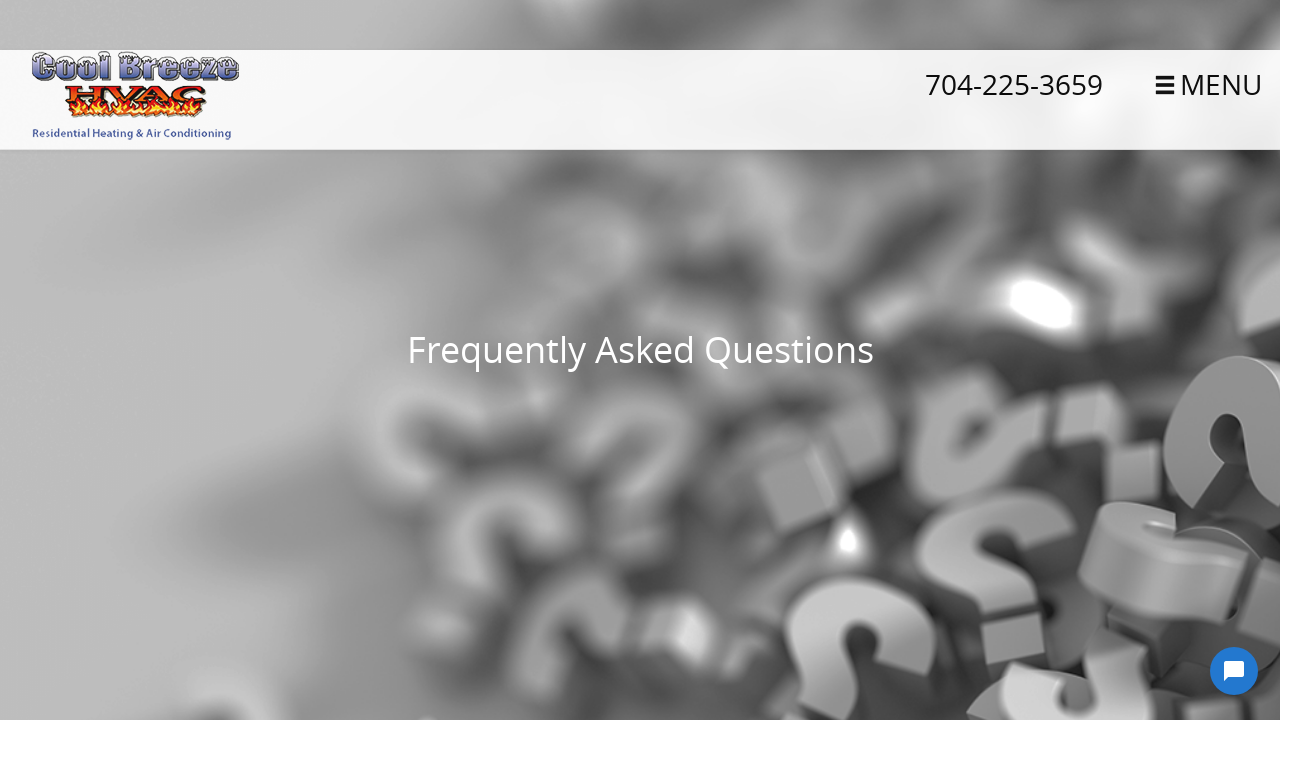

--- FILE ---
content_type: text/html; charset=utf-8
request_url: https://coolbreezehvac.com/FAQs.aspx
body_size: 34540
content:


<!DOCTYPE html>

<html xmlns="http://www.w3.org/1999/xhtml">
<head><title>
	Coolbreeze HVAC - Air Condition, Heating and Cooling Repair Contractor, Charlotte, North Carolina
</title>
    <!-- bootstrap includes -->
    <link href="Content/bootstrap.min.css" rel="stylesheet" /><link href="Content/bootstrap-theme.min.css" rel="stylesheet" />

    <!-- project style sheet -->
    <link href="Content/font.css" rel="stylesheet" /><link href="Content/coolbreeze.css" rel="stylesheet" />


    <script src="https://www.google.com/recaptcha/api.js" async="async" defer="defer"></script>     
</head>
<body>
    <nav>
        <!-- Static navbar -->
        <div class="navbar navbar-default navbar-static-top navbar-fixed-top coolbreeze-navbar" role="navigation" style="margin-top:50px;">
            <a href="Default.aspx"><span class="navbar-brand logo"></span></a>
            <button class="btn navbar-btn pull-right coolbreeze-nav-btn" data-toggle="collapse" data-target="#menu">
                <span class="menu-phone-number">704-225-3659&nbsp;</span>
                <span class="glyphicon glyphicon-menu-hamburger coolbreeze-menu-button"></span>
                <span class="coolbreeze-menu-button-text">MENU</span>
            </button>
            <!-- Menu -->
            <div id="menu" class="panel panel-default panel-collapse collapse">
                <ul class="nav nav-pills nav-stacked">
                    <li><a href="Default.aspx">Home</a></li>
                    <li><a href="about-us.aspx">About Us</a></li>
                    <li><a href="services.aspx">Services</a></li>
                    <li><a href="https://generac.coolbreezehvac.com">Generac</a></li>
                    <li><a href="products.aspx">Products</a></li>
                    <li><a href="FAQs.aspx">FAQs</a></li>
                    <li><a href="testimonials.aspx">Testimonials</a></li>
                    <li><a href="contact.aspx">Contact Us</a></li>
                </ul>
            </div>
        </div>
    </nav>

    <form method="post" action="./FAQs.aspx" onsubmit="javascript:return WebForm_OnSubmit();" id="form1">
<div class="aspNetHidden">
<input type="hidden" name="__EVENTTARGET" id="__EVENTTARGET" value="" />
<input type="hidden" name="__EVENTARGUMENT" id="__EVENTARGUMENT" value="" />
<input type="hidden" name="__VIEWSTATE" id="__VIEWSTATE" value="Agp5Vfp4HIJMjWArfXDBh5w4/6ftacM/G6wYZibEb5e/6vP03NooEp/9k2Jg4bJQeOiHG4GaEm4uVCm3q5UbiGP87IyK0sfSafUNix1dV4w=" />
</div>

<script type="text/javascript">
//<![CDATA[
var theForm = document.forms['form1'];
if (!theForm) {
    theForm = document.form1;
}
function __doPostBack(eventTarget, eventArgument) {
    if (!theForm.onsubmit || (theForm.onsubmit() != false)) {
        theForm.__EVENTTARGET.value = eventTarget;
        theForm.__EVENTARGUMENT.value = eventArgument;
        theForm.submit();
    }
}
//]]>
</script>


<script src="/WebResource.axd?d=pynGkmcFUV13He1Qd6_TZJ_xwy_093vgXUFxyeGV_02TLIG4TObDBad_Ts4hW31hRfLHhsAm5vodSEvDIUps_A2&amp;t=638901627720898773" type="text/javascript"></script>


<script src="/WebResource.axd?d=x2nkrMJGXkMELz33nwnakNb_R6fFSqyPYjYKsMiQvpDtzhXoQzLIPiU_E11Q5OqIVMtlDAa_nN1l2mXRSrL1_8KlcvZf-1o84MMoW0n4KYA1&amp;t=638901627720898773" type="text/javascript"></script>
<script type="text/javascript">
//<![CDATA[
function WebForm_OnSubmit() {
if (typeof(ValidatorOnSubmit) == "function" && ValidatorOnSubmit() == false) return false;
return true;
}
//]]>
</script>

<div class="aspNetHidden">

	<input type="hidden" name="__VIEWSTATEGENERATOR" id="__VIEWSTATEGENERATOR" value="FFA2CE73" />
	<input type="hidden" name="__EVENTVALIDATION" id="__EVENTVALIDATION" value="L1PiFLSSe0oNPd0iI7iVk31+lF7q+oSlNe2Vjdbllog30FiGtWSuVFgsSARNC13QdhSUJSGiVtUlf1Wu3h1HuYggCAPnSeaVNraXiD0F1Hnllb2Za/x7ao1paJQARI69kAHcnvcVlFAC8J41FqQvIp8FJOcgVkdinc0KLNVyICj9t8vkWPb+EMp2LNKbFMSTUQO2CQKFnKqZ4IC2nIBqag==" />
</div>
        <div>
            
<section>
    <div class="row">
        <div class="col-lg-12 bg-faq-page">
                <div class="services-header-text-location">
                <h3>Frequently Asked Questions</h3>
            </div>
           <!--<div class="services-ghost-button-location" style="">
                    <asp:Button ID="btnMakeAppointment" 
                    <button class="se-widget-button ghost-button" onclick="ScheduleEngine.showRepair({roomKey: 'null'})">Make An Appointment</button>
					<script data-api-key="ck2m4uboe007e07rz1595wcq1" id="se-widget-embed" src="https://embed.scheduleengine.net/schedule-engine-v1.js"></script>
            </div>-->
        </div>
    </div>   
</section>

<section>
    <div class="container">       
        <div class="row">
            <div class="col-lg-12 col-md-12 col-sm-12 col-xs-12">
                <div class="col-lg-9 col-md-9 col-sm-9 col-xs-7">
                    <h3>Frequently Asked Questions About Heating / Air</h3>
                    <div class="panel-group" id="accordion">
                        <div class="panel panel-default">
                            <div class="panel-heading">
                                <h4 class="panel-title">
                                <a data-toggle="collapse" data-parent="#accordion" href="#collapse1">
                                What can I do before calling Cool Breeze HVAC, Inc. to service my system?</a>
                                </h4>
                            </div>
                            <div id="collapse1" class="panel-collapse collapse in">
                                <div class="panel-body">

                                        Heating & Air Conditioning systems are complex machines that have many parts working together 
                                        to heat & cool your home. One repair mistake could result in substantial repair cost. If you 
                                        are not comfortable performing any of the following tasks please don't hesitate to call us and
                                        we'll fix it right the first time.<br /><br />                                                                
                                    <ul>
                                        <li>Clean/Replace all dirty air filters.</li>
                                        <li>Turn thermostat to “off” position, wait 5 min then turn back to desired setting.</li>
                                        <li>Check circuit breakers and reset if necessary.</li>
                                        <li>Check to be sure gas supply to system is turned on.</li>
                                    </ul>                           

                                        If system fails to operate normally or if you have to keep repeating any of the above 
                                        steps to keep your system working please call Cool Breeze HVAC, Inc. at 704-225-3659 immediately. 
                                </div>
                            </div>
                        </div>
                        <div class="panel panel-default">
                            <div class="panel-heading">
                                <h4 class="panel-title">
                                <a data-toggle="collapse" data-parent="#accordion" href="#collapse2">
                                I am considering replacing my old unit instead of repairing it. What are the pros & cons?</a>
                                </h4>
                            </div>
                            <div id="collapse2" class="panel-collapse collapse">
                                <div class="panel-body">
                                At Cool Breeze HVAC, Inc. we understand that replacing your heating and cooling system can be an 
                                    expensive undertaking especially when it hits you unexpectedly. Most of our homeowners tell us 
                                    that they base their decision on whether to repair or replace their system on how much their upfront 
                                    cost will be and not on their overall cost. Many believe that they are making a sound decision by 
                                    opting for the cheaper repair thinking that because it's cheaper their saving money. In reality 
                                    most times this is not the case because in the end most homeowners end up replacing their 
                                    heating & cooling system anyway at a higher cost due to inflation. When the paid repairs
                                     and the increased energy usage are figured into the equation many pay a lot more than they 
                                    should have. Here are a few questions to help you to determine if you should Repair or Replace your system:<br /><br />
                                    <ul>
                                        <li>Is your heating or cooling system more than 10 years old?</li>
                                        <li>Have you had to have your unit repaired in the past 5 years?</li>
                                        <li>Do you expect to have repairs in the next 5 years?</li>
                                        <li>Do you have to “top-off” your refrigerant annually?</li>
                                        <li>Does your system stay running longer than it used to during extreme temperature?</li>
                                        <li>Have you noticed a considerable increase in your gas or electric bill?</li>
                                        <li>Does your system keep you up at night when it cycles on?</li>
                                        <li>Are you facing a high repair bill now?</li>
                                    </ul>
                                    If you answered yes to any of these questions then it will benefit you to let us complete a no 
                                    cost, no obligation “repair vs. replace” analysis to show you in writing what both will cost 
                                    you so that you can feel comfortable in making the right decision. Please call us at 704-225-3659 
                                    and we will be happy to help you. 
                                </div>
                            </div>
                        </div>
                        <div class="panel panel-default">
                            <div class="panel-heading">
                                <h4 class="panel-title">
                                <a data-toggle="collapse" data-parent="#accordion" href="#collapse3">
                                How do I know if my system is sized properly for my home?</a>
                                </h4>
                            </div>
                            <div id="collapse3" class="panel-collapse collapse">
                                <div class="panel-body">
                                    Unfortunately this cannot be determined by most homeowners. Cool Breeze HVAC, Inc. has licensed and 
                                    trained professionals on staff that will come out at no charge to determine this for you. We used 
                                    industry approved methods and computer software to determine what size your equipment should be. 
                                    Please don't assume that your system was sized correctly when the house was built, we replace 
                                    hundreds of units annually that we sized incorrectly by builders and even some other heating and 
                                    air conditioning contractors. 
                                </div>
                            </div>
                        </div>
                        <div class="panel panel-default">
                            <div class="panel-heading">
                                <h4 class="panel-title">
                                <a data-toggle="collapse" data-parent="#accordion" href="#collapse4">
                                Someone recommend replacing my system with the same size that I have now?</a>
                                </h4>
                            </div>
                            <div id="collapse4" class="panel-collapse collapse">
                                <div class="panel-body">
                                    We caution you against unprofessional, unlicensed, uninsured lower cost contractors. Many 
                                    of them will recommend your new system sized based solely on the size of your existing system. 
                                    The only industry approved method for sizing your heating and cooling system is by performing 
                                    a heat load calculation on the home. Many will skip this step in an attempt to cut corners. 
                                    We promise never to cut corners on any project we do. We stand behind all of our work because 
                                    we know that if you like us then you will refer us to your family and friends. We want you as 
                                    a customer for life. Please call us if you are interested in having us size your home properly. 
                                </div>
                            </div>
                        </div>
                        <div class="panel panel-default">
                            <div class="panel-heading">
                                <h4 class="panel-title">
                                <a data-toggle="collapse" data-parent="#accordion" href="#collapse5">
                                Why do the prices of heating and air conditioning vary so much?</a>
                                </h4>
                            </div>
                            <div id="collapse5" class="panel-collapse collapse">
                                <div class="panel-body">
                                   There are several factors that cause such a wide variation of prices. The companies that 
                                    normally charge a little more for their services usually offer better warranties, more
                                    reliable equipment, superior customer service and an overall more enjoyable service experience 
                                    for homeowners to name a few. As you can imagine lower cost contractors cut corners by 
                                    eliminating many of these services. Cool Breeze HVAC, Inc. guarantees to never cut corners we 
                                    will always provide award winning service, the best equipment, best warranties and the proper 
                                    level of protection at the lowest possible cost to our homeowners. 
                                </div>
                            </div>
                        </div>
                        <div class="panel panel-default">
                            <div class="panel-heading">
                                <h4 class="panel-title">
                                <a data-toggle="collapse" data-parent="#accordion" href="#collapse6">
                                Will Cool Breeze HVAC, Inc. honor my manufacturer's warranty?</a>
                                </h4>
                            </div>
                            <div id="collapse6" class="panel-collapse collapse">
                                <div class="panel-body">
                                    Yes. Many contractors go out of business annually or no longer respond to calls 
                                    for warranty repairs. Cool Breeze HVAC, Inc. honors all equipment manufactures 
                                    warranties and in most cases extended warranties. Please call us if you are having 
                                    problems with your system and need warranty assistance.  
                                </div>
                            </div>
                        </div>
                        <div class="panel panel-default">
                            <div class="panel-heading">
                                <h4 class="panel-title">
                                <a data-toggle="collapse" data-parent="#accordion" href="#collapse7">
                                What is the average cost of a furnace?</a>
                                </h4>
                            </div>
                            <div id="collapse7" class="panel-collapse collapse">
                                <div class="panel-body">
                                    Homeowners in the Charlotte Metro and surrounding areas will spend anywhere 
                                    between $1000 - $4000 for an electric wall furnace to a gas fired forced air 
                                    furnace. Of course each house produces its own installation challenges so 
                                    pricing is based on many different factors as well as the type of equipment 
                                    selected and code requirements. If you would like to know how much it will 
                                    cost you to replace your furnace please call us and we'll perform a free 
                                    property inspection and give you an exact replacement cost. 
                                </div>
                            </div>
                        </div>
                        <div class="panel panel-default">
                            <div class="panel-heading">
                                <h4 class="panel-title">
                                <a data-toggle="collapse" data-parent="#accordion" href="#collapse8">
                                What is the average cost of an air conditioning system?</a>
                                </h4>
                            </div>
                            <div id="collapse8" class="panel-collapse collapse">
                                <div class="panel-body">
                                    Homeowners in the Charlotte Metro and surrounding areas will spend anywhere 
                                    between $2000 - $8000 for an A/C system and matching evaporator coil. Of course 
                                    each house produces its own installation challenges so pricing is based on many 
                                    different factors as well as the type of equipment selected and code requirements. 
                                    If you would like to know how much it will cost you to replace your furnace please 
                                    call us and we'll perform a free property inspection and give you an exact replacement cost. 
                                </div>
                            </div>
                        </div>
                        <div class="panel panel-default">
                            <div class="panel-heading">
                                <h4 class="panel-title">
                                <a data-toggle="collapse" data-parent="#accordion" href="#collapse9">
                                What is the average cost of a Heat Pump system?</a>
                                </h4>
                            </div>
                            <div id="collapse9" class="panel-collapse collapse">
                                <div class="panel-body">
                                    Homeowners in the Charlotte Metro and surrounding areas will spend anywhere between 
                                    $2,500 - $8,500 for a Heat Pump system. Of course each house produces its own installation 
                                    challenges so pricing is based on many different factors as well as the type of equipment 
                                    selected and code requirements. If you would like to know how much it will cost you to 
                                    replace your furnace please call us and we'll perform a free property inspection and 
                                    give you an exact replacement cost.  
                                </div>
                            </div>
                        </div>
                        <div class="panel panel-default">
                            <div class="panel-heading">
                                <h4 class="panel-title">
                                <a data-toggle="collapse" data-parent="#accordion" href="#collapse10">
                                What is the average cost of a new Duct System?</a>
                                </h4>
                            </div>
                            <div id="collapse10" class="panel-collapse collapse">
                                <div class="panel-body">
                                    Homeowners in the Charlotte Metro and surrounding areas will spend anywhere 
                                    between $800 - $3,000 for a complete duct system replacement. Of course each 
                                    house produces its own installation challenges so pricing is based on many 
                                    different factors as well as the type of ducting selected and code requirements. 
                                    If you would like to know how much it will cost you to replace your furnace 
                                    please call us and we'll perform a free property inspection and give you an exact replacement cost.   
                                </div>
                            </div>
                        </div>
                        <div class="panel panel-default">
                            <div class="panel-heading">
                                <h4 class="panel-title">
                                <a data-toggle="collapse" data-parent="#accordion" href="#collapse11">
                                Why can't I get a quote for my new heating & cooling system over the phone?</a>
                                </h4>
                            </div>
                            <div id="collapse11" class="panel-collapse collapse">
                                <div class="panel-body">
                                    This is by far our most frequently asked question. Each year we receive numerous 
                                    calls requesting price quotes by phone. Unfortunately anyone who is willing to quote 
                                    you a price by phone is probably not worth inviting into your home to perform any 
                                    service. Please let me explain why. Would you ask your doctor to prescribe you medicine 
                                    for a previously undiagnosed medical condition? If so, you would probably not be 
                                    surprised when he asked that you come into his office so that he could properly 
                                    diagnose your ailment. What would happen if you called a grocery store and ask 
                                    them to give you a price on groceries without ever telling them exactly what it is 
                                    you are looking for? These scenarios may sound ridiculous but it illustrates the 
                                    point of why we are unable to quote prices over the phone. The old adage is always 
                                    true that prescription without diagnosis is malpractice. Cool Breeze HVAC, Inc. 
                                    values our customers to much to ever be guilty of malpractice. We will come to 
                                    your home at no charge to you to give you an accurate diagnosis and prescribe what 
                                    it will take to solve all your problems.   
                                </div>
                            </div>
                        </div>
                    </div>
                    <div>
                        24-Hour Emergency Service Available. Call us at <strong>704-225-3659</strong> or Request An Appointment.
                    </div>
                </div>
                <div class="col-lg-3 col-md-3 col-sm-3 col-xs-5 contact-us-text about-us-rightside">
                    <h3>Contact Information</h3><br />
                    <p><span style="font-weight:bold">Cool Breeze HVAC, Inc.</span><br />
                        8920 Lawyers Rd.<br />
						Box 690236 <br />
                        Mint Hill, NC 28227<br />
                        Phone: 704-225-3659
                    </p><br />
                    <p><span style="font-weight:bold">Hours of operation:</span><br />
                        Monday - Friday from 8am - 5pm
                    </p><br />
                    <p><span style="font-weight:bold;">License:</span> #NC 27118
                    </p>
                </div>           
            </div>
        </div>
    </div>
</section>
	<script id="housecall-pro-chat-bubble" src="https://chat.housecallpro.com/proChat.js" type="text/javascript" data-color="#2378cf" data-organization="16af1ecb-22c3-4a29-a962-21ee62f9bddf"></script>

        </div>

        <section id="section4ID" class="section4">
            <div class="row">
                <div class="col-md-12 text-center contact-us-hdr" style="margin-top:0px;">
                    <h1 style="color:#ffffff;">Contact Us</h1>
                    <h2 style="color:#ffffff; margin-top:-3px;">Get Help With Your HVAC Needs</h2>
                </div>
                <div class="col-lg-12 col-md-12 col-sm-12 col-xs-12 contact-us-text">
                    <div class="col-lg-6 col-md-6 col-sm-6 col-xs-12">
                        <h2>Contact Form</h2>
                        <span id="Label4">Name</span><br />
                        <input name="ctl00$txtContactName" type="text" id="txtContactName" class="form-control" style="width:90%;" />
                        <span id="ctl06" style="color:Red;visibility:hidden;">Contact Name is required.</span>
                        <br />

                        <span id="Label5">Email Address</span><br />
                        <input name="ctl00$txtEmail" type="text" id="txtEmail" class="form-control" style="width:90%;" />
                        <span id="ctl07" class="emailValidationMessage" style="color:Red;visibility:hidden;">Email is required.</span>
                        <span id="RegularExpressionValidator1" class="emailValidationMessage" style="color:Red;visibility:hidden;">Please enter a valid email address.</span>
                        <br />

                        <span id="Label6">Comments</span><br />
                        <textarea name="ctl00$txtComments" rows="2" cols="20" id="txtComments" class="form-control" style="height:200px;width:90%;">
</textarea>
                        <span id="ctl08" style="color:Red;visibility:hidden;">Please enter comments.</span>
                        <br /><br />

                        <div id="recaptcha-demo" 
                            class="g-recaptcha" 
                            data-sitekey="6LdRkzgUAAAAAGugP8NFLatfmP6JcTPmA1w2tMRN" 
                            data-callback="onSuccess" 
                            data-bind="recaptcha_demo_submit">
                        </div>  

                        <script>  
                            var onSuccess = function (response) {
                                debugger;
                                var errorDivs = document.getElementsByClassName("recaptcha-error");
                                if (errorDivs.length) {
                                    errorDivs[0].className = "";
                                }
                                var errorMsgs = document.getElementsByClassName("recaptcha-error-message");
                                if (errorMsgs.length) {
                                    errorMsgs[0].parentNode.removeChild(errorMsgs[0]);
                                }
                                var clickButton = document.getElementById("btnSubmit");
                                clickButton.click();
                            };
                        </script>  

                        <input type="submit" name="ctl00$btnSubmit" value="Submit" onclick="javascript:WebForm_DoPostBackWithOptions(new WebForm_PostBackOptions(&quot;ctl00$btnSubmit&quot;, &quot;&quot;, true, &quot;validateContactForm&quot;, &quot;&quot;, false, false))" id="btnSubmit" class="btn btn-default btn-lg" />
                    </div>
                    <div class="col-lg-6 col-md-6 col-sm-6 col-xs-12 contact-us-text">
                        <h2>Contact Information</h2><br />
                        <p><span style="font-weight:bold">Cool Breeze HVAC, Inc.</span><br />
                           8920 Lawyers Rd.<br />
						   Box 690236 <br />
                           Mint Hill, NC 28227<br />
                           Phone: 704-225-3659 or <a href="sms:17048429139">Text Us!</a>
                        </p><br />
                        <p><span style="font-weight:bold">Hours of operation:</span><br />
                           Monday - Friday from 8am - 5pm
                        </p><br />
                        <p><span style="font-weight:bold;">License:</span> #NC 27118
			<a target="_blank" title="Click for the Business Review of Cool
			Breeze HVAC, Inc., an Air conditioning & Heating Contractors -
			Residential in Charlotte NC" href="https://www.bbb.org/us/nc/charlotte/profile/residential-air-conditioning-contractors/cool-breeze-hvac-0473-121412#sealclick
			"><img
			alt="Click for the BBB Business Review of this Air conditioning &
			Heating Contractors - Residential in Charlotte NC" style="border: 0;"
			src="https://seal-charlotte.bbb.org/seals/blue-seal-293-61-whitetxt-coolbreezehvacinc-121412.png" /></a>
                        </p>
                        <!--<input type="submit" name="ctl00$Button1" value="Text Us" id="Button1" class="btn-default btn-lg" /></a>-->
                    </div>           
                </div>
            </div>
            <div class="master-footer">
                <ul>
                    <li><a href="Default.aspx">Home</a> | </li>
                    <li><a href="about-us.aspx">About Us</a> | </li>
                    <li><a href="services.aspx">Services</a> | </li>
					<li><a href="https://generac.coolbreezehvac.com">Generac</a> | </li>
                    <li><a href="products.aspx">Products</a> | </li>
                    <li><a href="FAQs.aspx">FAQs</a> | </li>
                    <li><a href="testimonials.aspx">Testmonials</a> | </li>
                    <li><a href="contact.aspx">Contact Us</a> | </li>
                    <li><a href="privacy.aspx">Privacy Policy</a></li>
                </ul>
                <div>
                    <p style="font-size:12px; line-height:14px; ">Copyright 2020 Coolbreeze HVAC, Inc. All rights reserved.<br />
                    Website designed and developed by LisiProta Services, LLC</p>
                </div>
            </div>
        </section>
    
<script type="text/javascript">
//<![CDATA[
var Page_Validators =  new Array(document.getElementById("ctl06"), document.getElementById("ctl07"), document.getElementById("RegularExpressionValidator1"), document.getElementById("ctl08"));
//]]>
</script>

<script type="text/javascript">
//<![CDATA[
var ctl06 = document.all ? document.all["ctl06"] : document.getElementById("ctl06");
ctl06.controltovalidate = "txtContactName";
ctl06.errormessage = "Contact Name is required.";
ctl06.validationGroup = "validateContactForm";
ctl06.evaluationfunction = "RequiredFieldValidatorEvaluateIsValid";
ctl06.initialvalue = "";
var ctl07 = document.all ? document.all["ctl07"] : document.getElementById("ctl07");
ctl07.controltovalidate = "txtEmail";
ctl07.errormessage = "Email is required.";
ctl07.validationGroup = "validateContactForm";
ctl07.evaluationfunction = "RequiredFieldValidatorEvaluateIsValid";
ctl07.initialvalue = "";
var RegularExpressionValidator1 = document.all ? document.all["RegularExpressionValidator1"] : document.getElementById("RegularExpressionValidator1");
RegularExpressionValidator1.controltovalidate = "txtEmail";
RegularExpressionValidator1.errormessage = "Please enter a valid email address.";
RegularExpressionValidator1.validationGroup = "validateContactForm";
RegularExpressionValidator1.evaluationfunction = "RegularExpressionValidatorEvaluateIsValid";
RegularExpressionValidator1.validationexpression = "\\w+([-+.\']\\w+)*@\\w+([-.]\\w+)*\\.\\w+([-.]\\w+)*";
var ctl08 = document.all ? document.all["ctl08"] : document.getElementById("ctl08");
ctl08.controltovalidate = "txtComments";
ctl08.errormessage = "Please enter comments.";
ctl08.validationGroup = "validateContactForm";
ctl08.evaluationfunction = "RequiredFieldValidatorEvaluateIsValid";
ctl08.initialvalue = "";
//]]>
</script>


<script type="text/javascript">
//<![CDATA[

var Page_ValidationActive = false;
if (typeof(ValidatorOnLoad) == "function") {
    ValidatorOnLoad();
}

function ValidatorOnSubmit() {
    if (Page_ValidationActive) {
        return ValidatorCommonOnSubmit();
    }
    else {
        return true;
    }
}
        //]]>
</script>
</form>


    <!-- javascrip includes -->
    <script src="Scripts/jquery-3.2.1.min.js"></script>
    <script src="Scripts/bootstrap.min.js"></script>
    <script src="Scripts/jquery-3.2.1.slim.min.js"></script>
    <script src="Scripts/Coolbreeze.js"></script>

    <script>
        /*
        $(document).scroll(function () {
            var y = $(this).scrollTop();
            if (y > 600) {
                $('.bottomMenu').fadeIn();
            } else {
                $('.bottomMenu').fadeOut();
            }

        });
        */
    </script>
	<script type='text/javascript' src='https://book.housecallpro.com/assets/BookingBar.js?company=d55424a4efd0474994a8d7fd14ed9d11&path=Cool-Breeze-HVAC-Inc'></script>
</body>
</html>


--- FILE ---
content_type: text/css
request_url: https://coolbreezehvac.com/Content/font.css
body_size: 2345
content:
/* Generated by Font Squirrel (https://www.fontsquirrel.com) on September 5, 2016 */



@font-face {
    font-family: 'open_sansbold';
    src: url('../fonts/opensans-bold-webfont.woff2') format('woff2'), url('../fonts/opensans-bold-webfont.woff') format('woff');
    font-weight: normal;
    font-style: normal;
}




@font-face {
    font-family: 'open_sansbold_italic';
    src: url('../fonts/opensans-bolditalic-webfont.woff2') format('woff2'), url('../fonts/opensans-bolditalic-webfont.woff') format('woff');
    font-weight: normal;
    font-style: normal;
}




@font-face {
    font-family: 'open_sansextrabold';
    src: url('../fonts/opensans-extrabold-webfont.woff2') format('woff2'), url('../fonts/opensans-extrabold-webfont.woff') format('woff');
    font-weight: normal;
    font-style: normal;
}




@font-face {
    font-family: 'open_sansextrabold_italic';
    src: url('../fonts/opensans-extrabolditalic-webfont.woff2') format('woff2'), url('../fonts/opensans-extrabolditalic-webfont.woff') format('woff');
    font-weight: normal;
    font-style: normal;
}




@font-face {
    font-family: 'open_sansitalic';
    src: url('../fonts/opensans-italic-webfont.woff2') format('woff2'), url('../fonts/opensans-italic-webfont.woff') format('woff');
    font-weight: normal;
    font-style: normal;
}




@font-face {
    font-family: 'open_sanslight';
    src: url('../fonts/opensans-light-webfont.woff2') format('woff2'), url('../fonts/opensans-light-webfont.woff') format('woff');
    font-weight: normal;
    font-style: normal;
}




@font-face {
    font-family: 'open_sanslight_italic';
    src: url('../fonts/opensans-lightitalic-webfont.woff2') format('woff2'), url('../fonts/opensans-lightitalic-webfont.woff') format('woff');
    font-weight: normal;
    font-style: normal;
}




@font-face {
    font-family: 'open_sansregular';
    src: url('../fonts/opensans-regular-webfont.woff2') format('woff2'), url('../fonts/opensans-regular-webfont.woff') format('woff');
    font-weight: normal;
    font-style: normal;
}




@font-face {
    font-family: 'open_sanssemibold';
    src: url('../fonts/opensans-semibold-webfont.woff2') format('woff2'), url('../fonts/opensans-semibold-webfont.woff') format('woff');
    font-weight: normal;
    font-style: normal;
}




@font-face {
    font-family: 'open_sanssemibold_italic';
    src: url('../fonts/opensans-semibolditalic-webfont.woff2') format('woff2'), url('../fonts/opensans-semibolditalic-webfont.woff') format('woff');
    font-weight: normal;
    font-style: normal;
}


--- FILE ---
content_type: text/css
request_url: https://coolbreezehvac.com/Content/coolbreeze.css
body_size: 10403
content:
/* {
    -webkit-transition:all 1s ease;
         -moz-transition:all 1s ease;
               -o-transition:all 1s ease;
                     transition:all 1s ease;
}
*/

body {
    font-family: 'open_sansregular';
    font-size: 16px;
}

p {
    font-size: 25px;
    line-height: 30px;
}

h1 {
    font-size: 72px;
}

h2 {
    font-size: 60px;
}

h3 {
    font-size: 36px;
}

h4 {
    font-size: 24px;
}

.offwhite-title-text {
    color: #cac7c7;
}

.strokeme {
    color: #cac7c7;
    text-shadow: -0px -0px 0 #cac7c7, .25px .25px 0 #cac7c7, -.25px .25px 0 #cac7c7, 0px 0px 0 #cac7c7;
}

/* Utlities */
.ghost-button {
    color: #ffffff;
    background: #ff3333;
    border: 1px solid #ffffff;
    font-size: 17px;
    padding: 7px 12px;
    font-weight: normal;
    margin: 6px 0;
    margin-right: 12px;
    display: inline-block;
    text-decoration: none;
    min-width: 120px;
    border-radius: 1px;
}

/* 1.0 Navar and Menu */
/* 1.1 NAVBAR MENU ADJUSTMENTS */
#menu {
    background: rgba(255, 255, 255, 0.9);
    position: absolute;
    top: 100px;
    right: 0;
    left: 0;
    min-height: 100%;
    min-width: 100%;
    text-align: center;
    font-family: 'open_sansbold';
    background-color: #495d9f;
    color: #ffffff;
    font-size: 28px;
    border-bottom: #ffffff;
}

    #menu ul li {
        font-size: 40px;
        font-weight: bold;
        font-family: 'open_sansbold';
    }

/* 1.2 overrides navbar button*/
.coolbreeze-nav-btn {
    background-color: #ffffff;
    color: #000000;
}

/* 1.3 overrides navbar height*/
.coolbreeze-navbar {
    min-height: 100px;
    background-color: #ffffff;
    background: #ffffff;
    padding-right: 5px;
    padding-left: 30px;
    opacity: .9;
}

/* 1.4 logo*/
.logo {
    background-image: url('../images/logo-CoolBreezeHVAC.png');
    width: 211px;
    height: 90px;
    padding-top: 3px;
}

/* 1.5 menu button*/
.coolbreeze-menu-button {
    font-size: 22px;
}


/* 1.6 menu button text */
.coolbreeze-menu-button-text {
    font-size: 28px;
}


/* 1.7 phone-number */
.menu-phone-number {
    padding-right: 40px;
    font-size: 28px;
}

@media (max-width:700px) {

    .coolbreeze-menu-button-text {
        font-size: 20px;
    }

    .menu-phone-number {
        padding-right: 20px;
        font-size: 20px;
    }

    .coolbreeze-menu-button {
        font-size: 18px;
    }
}

@media (max-width:580px) {
    .coolbreeze-menu-button-text {
        font-size: 14px;
    }

    .menu-phone-number {
        padding-right: 14px;
        font-size: 14px;
    }

    .coolbreeze-menu-button {
        font-size: 12px;
    }
}

@media (max-width:500px) {
    .coolbreeze-menu-button-text {
        font-size: 10px;
    }

    .menu-phone-number {
        padding-right: 10px;
        font-size: 10px;
    }

    .coolbreeze-menu-button {
        font-size: 8px;
    }
}

/* 1.8 default page title text box */
.default-page-box p {
    font-size: 25px;
    line-height: 30px;
}

@media (max-width:1050px) {
    .default-page-box p {
        font-size: 20px;
        line-height: 25px;
    }
}

@media (max-width:700px) {
    .default-page-box p {
        font-size: 15px;
        line-height: 20px;
    }
}

@media (max-width:400px) {
    .default-page-box p {
        font-size: 12px;
        line-height: 17px;
    }
}

/* 1.9 collapse overrides */
.nav > li > a {
    color: #ffffff;
}

    .nav > li > a:hover {
        color: #495d9f;
    }

.nav-pills > li > a {
    border-radius: 0px;
}

/* 1.10 Section 1*/
.section1 {
    height: 800px;
}
/* 2.0 default page*/

.section2 {
    margin-top: 25px;
    height: 400px;
}

.section-2-text {
    padding: 50px;
    padding-top: 0px;
}

    .section-2-text p {
        text-align: center;
        font-size: 30px;
        line-height: 35px;
    }

@media (max-width:1350px) {
    .section-2-text p {
        text-align: center;
        font-size: 25px;
        line-height: 30px;
    }
}

@media (max-width:1350px) {
    .section-2-text p {
        text-align: center;
        font-size: 20px;
        line-height: 25px;
    }
}

@media (max-width:850px) {
    .section2 {
        margin-top: 25px;
        height: 500px;
    }

    .section-2-text p {
        text-align: center;
        font-size: 14px;
        line-height: 19px;
    }
}

/* 2.1 heading section */
.bg-default-page {
    height: 800px;
    margin-top: -65px;
    background: url('../images/bg-main.png') no-repeat center center;
    -webkit-background-size: cover;
    -moz-background-size: cover;
    -o-background-size: cover;
    background-size: cover;
}

.default-page-box {
    width: 60%;
    height: 150px;
    background-color: #495d9f;
    margin-left: 50px;
    padding-top: 50px;
    color: #ffffff;
    font-size: 28px;
    line-height: 32px;
    padding: 10px;
    opacity: .8;
    align-content: center;
}

@media (max-width:800px) {
    .bg-default-page {
        margin-top: -100px;
    }

    .default-page-box {
        font-size: 20px;
        line-height: 22px;
    }
}

@media (max-width:580px) {
    .bg-default-page {
        height: 650px;
        margin-top: -100px;
    }
}

.default-page-heading p {
    padding-top: 215px;
    font-size: 100px;
    line-height: 85px;
    font-family: 'open_sansbold';
    padding-left: 25px;
    color: #ffffff;
}

@media (max-width:800px) {
    .default-page-heading p {
        font-size: 40px;
        line-height: 45px;
    }
}

@media (max-width:580px) {
    .default-page-heading p {
        font-size: 40px;
        line-height: 45px;
    }
}


/* 2.2 default-page middle images */
.push-circle-image-left {
    margin-left: 50px;
}

.push-circle-image-right {
    margin-right: 50px;
}

.circle-images {
    margin-top: -65px;
}

.cirle-image-div {
    margin-top: 2px;
}

.circle-image-text {
    margin-top: 5px;
    font-size: 24px;
    font-family: 'open_sansbold';
    width: 110px;
}

.acunits {
    padding-right: 100px;
}


/* default page section 3*/
/* 3.0 background image */
.section3 {
    background: url('../images/banner-ductwork.png');
    height: 600px;
    color: #ffffff;
}

/* 3.1 services */

.bg-services-page {
    height: 800px;
    margin-top: -65px;
    background: url(../images/banner-services.png) no-repeat center center;
    -webkit-background-size: cover;
    -moz-background-size: cover;
    -o-background-size: cover;
    background-size: cover;
}

.services-text p {
    font-size: 20px;
    line-height: 25px;
}

@media (max-width:1150px) {
    .services-text p {
        font-size: 15px;
        line-height: 20px;
    }
}

@media (max-width:850px) {
    .services-text p {
        font-size: 10px;
        line-height: 15px;
    }

    .service-circle-images {
        width: 50%;
    }
}

@media (max-width:768px) {
    .service-circle-images {
        width: 10%;
    }

    .section3 {
        background: url('../images/banner-ductwork.png') no-repeat center center;
        background-repeat: no-repeat;
        height: 100%;
        color: #ffffff;
        margin-top: 10px;
        margin-bottom: 10px;
    }
}

@media (max-width:470px) {
    .service-text-hdr h3 {
        font-size: 25px;
        line-height: 30px;
        margin-top: 10px;
        margin-bottom: 10px;
    }
}

/* 3.2 Products */

.bg-products-page {
    height: 800px;
    margin-top: -65px;
    background: url(../images/banner-products.png) no-repeat center center;
    -webkit-background-size: cover;
    -moz-background-size: cover;
    -o-background-size: cover;
    background-size: cover;
}

/* 3.3 faqs */
.bg-faq-page {
    height: 800px;
    margin-top: -65px;
    background: url(../images/banner-faq.png) no-repeat center center;
    -webkit-background-size: cover;
    -moz-background-size: cover;
    -o-background-size: cover;
    background-size: cover;
}

/* 3.4 testimonials */
.bg-testimonials-page {
    height: 800px;
    margin-top: -65px;
    background: url(../images/banner-testimonials.png) no-repeat center center;
    -webkit-background-size: cover;
    -moz-background-size: cover;
    -o-background-size: cover;
    background-size: cover;
}

/* default page section 4 - footer*/

.section4 {
    color: #ffffff;
    background: #3e3d3d;
    padding: 25px;
    padding-top: 0px;
}

/* 4.1 contact information */
.contact-us-hdr h3 {
    margin-top: -5px;
    color: #ffffff;
}

.contact-us-text {
    color: #ffffff;
}

.text-align-top {
    vertical-align: top;
}

#txtComments {
    resize: none;
}

/* 10.0 ABOUT US PAGE*/

.bg-about-us-page {
    height: 800px;
    margin-top: -65px;
    background: url(../images/banner-about-us-main.png) no-repeat center center;
    -webkit-background-size: cover;
    -moz-background-size: cover;
    -o-background-size: cover;
    background-size: cover;
}

.about-us-text {
    font-size: 15px;
    line-height: 20px;
}

    .about-us-text p {
        font-size: 15px;
        line-height: 20px;
    }

    .about-us-text h3 {
        margin-top: 35px;
        margin-bottom: 20px;
    }

.about-us-rightside {
    /*background-color:#495d9f;*/
    color: #000000;
}

.about-us-header-text-location {
    width: 100%;
    text-align: center;
    padding-top: 375px;
    color: #ffffff;
}

.about-us-ghost-button-location {
    width: 100%;
    text-align: center;
}

.about-us-ghost-button {
    font-size: 30px;
}

/*
.collapse p {
    font-size:15px;
    line-height:20px;
}
*/
/* 20 SERVICES */

.services-header-text-location {
    width: 100%;
    text-align: center;
    padding-top: 375px;
    color: #ffffff;
}

.services-ghost-button-location {
    width: 100%;
    text-align: center;
}

/* PRODUCTS */
/*
.thumbnail {
    height:450px;

}
*/

.caption p {
    font-size: 14px;
    line-height: 16px;
}

.ghost-button:hover, .ghost-button:active {
    color: #000;
    background: #fff;
}

.master-footer {
    margin-top: 25px;
    text-align: center;
}

    .master-footer ul li {
        display: inline;
    }

        .master-footer ul li a {
            color: #ffffff;
        }

.emailValidationMessage {
    left:0px;
}

--- FILE ---
content_type: application/javascript
request_url: https://coolbreezehvac.com/Scripts/Coolbreeze.js
body_size: -27
content:
$(document).scroll(function () {
    var y = $(this).scrollTop();
    if (y > 600) {
        $('.bottomMenu').fadeIn();
    } else {
        $('.bottomMenu').fadeOut();
    }

});